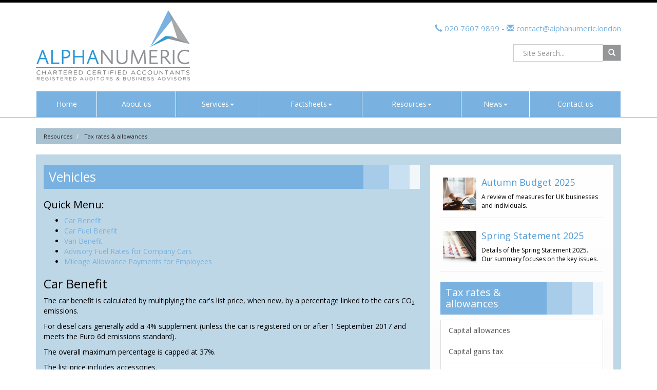

--- FILE ---
content_type: text/html; charset=utf-8
request_url: https://www.alphanumeric.london/resources/tax-rates-and-allowances/vehicles
body_size: 8255
content:

<!doctype html>
<!--[if lt IE 7]> <html lang="en-gb" class="no-js lt-ie9 lt-ie8 lt-ie7"> <![endif]-->
<!--[if IE 7]>    <html lang="en-gb" class="no-js lt-ie9 lt-ie8"> <![endif]-->
<!--[if IE 8]>    <html lang="en-gb" class="no-js lt-ie9"> <![endif]-->
<!--[if gt IE 8]><!--> <html lang="en-gb"> <!--<![endif]-->
	<head><meta http-equiv="X-UA-Compatible" content="IE=edge" /><meta charset="utf-8" /><meta name="viewport" content="width=device-width" /><link rel="shortcut icon" href="/favicon.ico" /><link rel="apple-touch-icon" href="/apple-touch-icon.png" />



<script type="speculationrules">
{
  "prerender": [{
    "where": {
      "and": [
        { "href_matches": "/*" },
        { "not": {"selector_matches": ".do-not-prerender"}}
      ]
    },
    "eagerness": "moderate"
  }]
}
</script>
	<link href="/css/styles.css" rel="stylesheet" type="text/css" media="screen" /><link href="/css/print.css" rel="stylesheet" type="text/css" media="print" /><script src="//cdn.clientzone.com/framework/3.0/modernizer/modernizr.custom.2.8.3.min.js"></script><script src="//ajax.googleapis.com/ajax/libs/jquery/3.5.1/jquery.min.js"></script><script src="//cdn.clientzone.com/framework/3.0/bootstrap/bootstrap.min.js"></script><script src="//cdn.clientzone.com/framework/3.0/scripts/settings.js"></script><script src="//cdn.clientzone.com/framework/3.0/scripts/search.js"></script><script src="//ajax.aspnetcdn.com/ajax/jquery.templates/beta1/jquery.tmpl.min.js"></script><script src="//cdn.clientzone.com/framework/3.0/scripts/date.format.js"></script><script src="//cdn.clientzone.com/framework/3.0/scripts/newswire.js"></script><link href="https://www.alphanumeric.london/resources/tax-rates-and-allowances/vehicles" rel="canonical" /><title>
	Vehicles North London : Alphanumeric
</title></head>
	<body id="body" class="page-resources page-tax-rates-and-allowances page-vehicles">
<form method="post" action="/resources/tax-rates-and-allowances/vehicles" id="form1">

<!-- IE6 warning and Accessibility links -->
        <div class="container">
	<div class="access-links">
	<h2 id="page-top">Accessibility links</h2>
	<ul>
		<li><a href="#skip-to-content" title="">Skip to content</a></li>
		<li><a href="/accessibility" title="">Accessibility Help</a></li>
	</ul>
</div>
	<div class="browser-wrap">
    <div class="chromeframe" style="display: none;">
        <p>You are using an outdated browser. <a href="https://browse-better.com/">Upgrade your browser today</a> for a better experience of this site and many others.</p>
    </div>

    <!--[if IE]> 
        <div class="chromeframe-ie">
            <p>You are using an outdated browser. <a href="https://browse-better.com/">Upgrade your browser today</a> for a better experience of this site and many others.</p>
        </div>
        <div class="small">
            <p>If you are having trouble viewing this website and would like some information please contact us on the details below...</p>
            <p>Tel: 020 7607 9899</p>
            <p>Email: <a href="mailto:contact@alphanumeric.london">contact@alphanumeric.london</a></p>
            <p>Address: <span itemscope itemtype="http://schema.org/AccountingService" class="address-mini">Alphanumeric Chartered Certified Accountants, 
<span itemprop="address" itemscope itemtype="http://schema.org/PostalAddress">
<span itemprop="streetAddress">Stables Market, Chalk Farm Road, Camden Town</span>, <span itemprop="addressLocality"> London</span> <span itemprop="postalCode"> NW1 8AH</span>
</span>
</span></p>
        </div>
    <![endif]-->
</div>
</div>
        <!-- / IE6 warning and Accessibility links -->
        <div class="site-wrap">
            <!-- <div class="container site-wrap">  -->
            <!-- use container if you would like to contain the site and possibly add a border to the main content area -->
            <header class="site-header-wrap">
                <div class="container">
                    <div class="row">
                        <div class="col-sm-4 col-xs-12">
                            <a id="print-logo" title="Alphanumeric Chartered Certified Accountants in Camden Town, North London" href="/">
                                <img class="img-responsive" id="logo" alt="Alphanumeric Chartered Certified Accountants - Camden Town" src="/img/logo.png">
                            </a>
                        </div>
                        <div class="col-sm-8 col-xs-12">
                            <div class="details">
                                <p>
                                    <span class="glyphicon glyphicon-earphone"></span>
                                    <a href="tel:020 7607 9899">020 7607 9899</a> - <span class="line-breaker-xs"><span class="glyphicon glyphicon-envelope"></span><a href="mailto:admin@alphanumeric.uk.com">  contact@alphanumeric.london</a></span></p>
                            </div>
                            <div id="searchareaWidget" class="form-inline form-search">
  
<div class="input-group">
    <input name="ctl00$ctl00$ctl06$txtSearchBox" type="text" id="ctl06_txtSearchBox" class="form-control search-query" placeholder="Site Search..." />
    
    <span class="input-group-btn">
	    <button class="btn btn-default search-button" value="<span class='glyphicon glyphicon-search'></span>" type="button" onclick="dosearch('search','ctl06_txtSearchBox');" >
	    <span class='glyphicon glyphicon-search'></span>
	    </button>
	</span>
    
</div>
  <script type="text/javascript">

        var $searchinput = $('.search-query');

        // Hook the key down event for the search input box and enter being pressed. Redirect the browser to the relevant search page to emulate the
        // search submit button press operation which in this case isn't available.
        $searchinput.keydown(function(event){

        if (event.keyCode == 13)
        {
        event.preventDefault();
        window.location = "/search?Q="+$searchinput.val();
        }

        });
      </script>
</div>
                        </div>
                    </div>
                    <nav>
  <div class="navbar navbar-default"><div class="navbar-header"><button type="button" class="navbar-toggle" data-toggle="collapse" data-target=".navbar-collapse"><span class="icon-bar"></span><span class="icon-bar"></span><span class="icon-bar"></span><span class="burger-menu-title">MENU</span></button></div><div class="navbar-collapse collapse">
<ul data-cmsnoindex="true" class="nav navbar-nav">
<li><a target="_self" title="Home" href="/">Home</a></li>
<li><a target="_self" title="About us" href="/about-us">About us</a></li>
<li class="dropdown">
<a class="dropdown-toggle" data-toggle="dropdown"  href="#" title="Services" target="_self">Services<b class="caret"></b></a>
<ul class="dropdown-menu">
<li><a target="_self" title="Overview" href="/services/">Overview</a></li>
<li><a target="_self" title="Audit" href="/services/audit">Audit</a></li>
<li><a target="_self" title="Bookkeeping" href="/services/bookkeeping">Bookkeeping</a></li>
<li><a target="_self" title="Company formation" href="/services/company-formation">Company formation</a></li>
<li><a target="_self" title="Financial accounts" href="/services/financial-accounts">Financial accounts</a></li>
<li><a target="_self" title="Tax" href="/services/tax">Tax</a></li>
<li><a target="_self" title="Payroll" href="/services/payroll">Payroll</a></li>
<li><a target="_self" title="Start ups" href="/services/start-ups">Start ups</a></li>
<li><a target="_self" title="Specialist services" href="/services/specialist-services">Specialist services</a></li>
</ul>
</li>
<li class="dropdown">
<a class="dropdown-toggle" data-toggle="dropdown"  href="#" title="Factsheets" target="_self">Factsheets<b class="caret"></b></a>
<ul class="dropdown-menu">
<li><a target="_self" title="Overview" href="/factsheets/">Overview</a></li>
<li><a target="_self" title="Capital taxes" href="/factsheets/capital-taxes">Capital taxes</a></li>
<li><a target="_self" title="Corporate and business tax" href="/factsheets/corporate-and-business-tax">Corporate and business tax</a></li>
<li><a target="_self" title="Employment and related matters" href="/factsheets/employment-and-related-matters">Employment and related matters</a></li>
<li><a target="_self" title="Employment issues (tax)" href="/factsheets/employment-issues-tax">Employment issues (tax)</a></li>
<li><a target="_self" title="General business" href="/factsheets/general-business">General business</a></li>
<li><a target="_self" title="ICT" href="/factsheets/ict">ICT</a></li>
<li><a target="_self" title="Pensions" href="/factsheets/pensions">Pensions</a></li>
<li><a target="_self" title="Personal tax" href="/factsheets/personal-tax">Personal tax</a></li>
<li><a target="_self" title="Specialist areas" href="/factsheets/specialist-areas">Specialist areas</a></li>
<li><a target="_self" title="Starting up in business" href="/factsheets/starting-up-in-business">Starting up in business</a></li>
<li><a target="_self" title="VAT" href="/factsheets/vat">VAT</a></li>
</ul>
</li>
<li class="dropdown">
<a class="dropdown-toggle" data-toggle="dropdown"  href="#" title="Resources" target="_self">Resources<b class="caret"></b></a>
<ul class="dropdown-menu">
<li><a target="_self" title="Overview" href="/resources/">Overview</a></li>
<li><a target="_self" title="Downloadable forms" href="/resources/downloadable-forms">Downloadable forms</a></li>
<li><a target="_self" title="Market data" href="/resources/market-data">Market data</a></li>
<li><a target="_self" title="Online calculators" href="/resources/online-calculators">Online calculators</a></li>
<li><a target="_self" title="Tax calendar" href="/resources/tax-calendar">Tax calendar</a></li>
<li><a target="_self" title="Tax rates & allowances" href="/resources/tax-rates-and-allowances">Tax rates & allowances</a></li>
<li><a target="_self" title="Useful links" href="/resources/useful-links">Useful links</a></li>
</ul>
</li>
<li class="dropdown">
<a class="dropdown-toggle" data-toggle="dropdown"  href="#" title="News" target="_self">News<b class="caret"></b></a>
<ul class="dropdown-menu">
<li><a target="_self" title="Overview" href="/news/">Overview</a></li>
<li><a target="_self" title="Autumn Budget" href="/news/autumn-budget">Autumn Budget</a></li>
<li><a target="_self" title="Spring Statement" href="/news/spring-statement">Spring Statement</a></li>
<li><a target="_self" title="Hot Topic" href="/news/hot-topic">Hot Topic</a></li>
<li><a target="_self" title="Latest News for Business" href="/news/latest-news-for-business">Latest News for Business</a></li>
</ul>
</li>
<li><a target="_self" title="Contact us" href="/contact-us">Contact us</a></li>
</ul>
 </div></div>
</nav>
                </div>
            </header>
            <!-- Skip to content link - place just before main content! -->
            <a name="skip-to-content" class="skip-to-content"></a>
            <!-- / Skip to content link -->
            <div class="site-main-content-wrap">
                <div class="container">
                    
<accsys_noindex>

        <ol class="breadcrumb">
    
        <li >
        
         <a href='/resources' title='Resources' target="_self">Resources</a>
        </li>
    
        <li >
        
         <a href='/resources/tax-rates-and-allowances' title='Tax rates & allowances' target="_self">Tax rates & allowances</a>
        </li>
    
        </ol>
    
</accsys_noindex>

                    <div class="main-background">
                        <div class="row">
                            <div class="col-sm-12">
                                <div class="row">
    <div class="col-md-8 col-sm-12">
        <h1>Vehicles</h1>
<h3>Quick Menu:</h3>
<ul>
    <li><a href="#1">Car Benefit</a></li>
    <li><a href="#2">Car Fuel Benefit</a></li>
    <li><a href="#3">Van Benefit</a></li>
    <li><a href="#4">Advisory Fuel Rates for Company Cars</a></li>
    <li><a href="#5">Mileage Allowance Payments for Employees</a></li>
</ul>
<h2><a name="1" id="1"></a>Car Benefit</h2>
<p>The car benefit is calculated by multiplying the car's list price, when new, by a percentage linked to the car's CO<sub>2</sub> emissions.</p>
<p>For diesel cars generally add a 4% supplement (unless the car is registered on or after 1 September 2017 and meets the Euro 6d emissions standard).</p>
<p>The overall maximum percentage is capped at 37%.</p>
<p>The list price includes accessories.</p>
<p>The list price is reduced for capital contributions made by the employee up to &pound;5,000.</p>
<p>Special rules may apply to cars provided for disabled employees.</p>
<h3>2025/26:</h3>
<table class="table vehicles-table-one">
    <thead>
        <tr>
            <th>CO<sub>2</sub> emissions (gm/km)</th>
            <th>% of car's price taxed</th>
        </tr>
  </thead>
    <tbody>
        <tr>
            <td>0</td>
            <td>3</td>
        </tr>
        <tr>
            <td colspan="2">&nbsp;</td>
        </tr>
        <tr>
            <td>1-50: Electric range &gt;130</td>
            <td>3</td>
        </tr>
        <tr>
            <td>1-50: Electric range 70-129</td>
            <td>6</td>
        </tr>
        <tr>
            <td>1-50: Electric range 40-69</td>
            <td>9</td>
        </tr>
        <tr>
            <td>1-50: Electric range 30-39</td>
            <td>13</td>
        </tr>
        <tr>
            <td>1-50: Electric range &lt;30</td>
            <td>15</td>
        </tr>
        <tr>
            <td colspan="2">&nbsp;</td>
        </tr>
        <tr>
            <td>51-54</td>
            <td>16</td>
        </tr>
        <tr>
            <td>55-59</td>
            <td>17</td>
        </tr>
        <tr>
            <td>60-64</td>
            <td>18</td>
        </tr>
        <tr>
            <td>65-69</td>
            <td>19</td>
        </tr>
        <tr>
            <td>70-74</td>
            <td>20</td>
        </tr>
        <tr>
            <td>75-79</td>
            <td>21</td>
        </tr>
        <tr>
            <td>80-84</td>
            <td>22</td>
        </tr>
        <tr>
            <td>85-89</td>
            <td>23</td>
        </tr>
        <tr>
            <td>90-94</td>
            <td>24</td>
        </tr>
        <tr>
            <td>95-99</td>
            <td>25</td>
        </tr>
        <tr>
            <td>100-104</td>
            <td>26</td>
        </tr>
        <tr>
            <td>105-109</td>
            <td>27</td>
        </tr>
        <tr>
            <td>110-114</td>
            <td>28</td>
        </tr>
        <tr>
            <td>115-119</td>
            <td>29</td>
        </tr>
        <tr>
            <td>120-124</td>
            <td>30</td>
        </tr>
        <tr>
            <td>125-129</td>
            <td>31</td>
        </tr>
        <tr>
            <td>130-134</td>
            <td>32</td>
        </tr>
        <tr>
            <td>135-139</td>
            <td>33</td>
        </tr>
        <tr>
            <td>140-144</td>
            <td>34</td>
        </tr>
        <tr>
            <td>145-149</td>
            <td>35</td>
        </tr>
        <tr>
            <td>150-154</td>
            <td>36</td>
        </tr>
        <tr>
            <td>155 and above</td>
            <td>37</td>
        </tr>
    </tbody>
</table>
<h2><a name="2" id="2"></a>Car Fuel Benefit</h2>
<p>Car fuel benefit applies if an employee has the benefit of private fuel for a company car.</p>
<p>The benefit is calculated by applying the percentage used to calculate the car benefit by a 'fuel charge multiplier'.</p>
<p>The charge is proportionately reduced if provision of private fuel ceases part way through the year. The fuel benefit is reduced to nil only if the employee pays for all private fuel.</p>
<p>Fuel charge multiplier: &pound;28,200</p>
<h2><a name="3" id="3"></a>Van Benefit</h2>
<p>Van benefit is chargeable if the van is available for an employee's private use.</p>
<p>A  fuel benefit may also be chargeable if an employee has the benefit of private  fuel paid for in respect of a company van.</p>
<p>The charges do not apply to vans if a <a data-html="true" data-content="&lt;p&gt;A van benefit is not chargeable if a restricted private use  condition is met throughout a tax year. A number of conditions need to be met. &lt;/p&gt;" rel="popover" href="#" data-placement="top" data-original-title="Restricted Private Use Condition" data-prevent-default="true" data-trigger="hover">'restricted private use condition'</a> is met throughout the year.</p>
<p>A reduced  benefit charge may apply to vans which cannot emit CO<sub>2</sub> when driven.</p>
<p>Van benefit: &pound;4,020</p>
<p>Fuel benefit: &pound;769</p>
<h2><a name="4" id="4"></a>Advisory Fuel Rates for Company Cars</h2>
<p>Advisory rates only apply where employers reimburse employees for business travel in a company car or require employees to repay the cost of fuel used for private travel in a company car.</p>
<p>If the rate paid per mile of business travel is no higher than the advisory rate for the particular engine size and fuel type of the car, HMRC will accept that there is no taxable profit and no Class 1 NIC liability.</p>
<p>Advisory rates are issued quarterly.</p>
<h3><a name="5" id="5"></a>Mileage Allowance Payments (MAPs) for employees</h3>
<p>MAPs represent the maximum tax free mileage allowances an employee can receive from their employer for using their own vehicle for business journeys.</p>
<p>An employer is allowed to pay an employee a certain amount of MAPs each year without having to report payments to HMRC.</p>
<p>If the employee receives less than the statutory rate, tax relief can be claimed on the difference.</p>
<h3>2025/26:</h3>
<table class="table vehicles-table-six">
    <thead>
        <tr>
            <th colspan="2">Vehicle type</th>
            <th>Pence per mile</th>
        </tr>
  </thead>
    <tbody>
        <tr>
            <td rowspan="2">Cars and vans</td>
            <td>- up to 10,000 miles</td>
            <td>45</td>
        </tr>
        <tr>
            <td>- over 10,000 miles</td>
            <td>25</td>
        </tr>
        <tr>
            <td colspan="2">Bicycles</td>
            <td>20</td>
        </tr>
        <tr>
            <td colspan="2">Motorcycles</td>
            <td>24</td>
        </tr>
    </tbody>
</table>
    </div>
    <div class="col-md-4 col-sm-12">
        <aside>
            <div class="column push-top">
                <a href="/news/autumn-budget" class="cta-primary">
                    <div class="object-wrap">
							<img alt="Thumbnail image" src="//cdn.clientzone.com/images/ts/set-3/square/autumn-statement.jpg" class="cta-img img-responsive">
						</div>
                    <div class="text-wrap">
                        <h3 class="cta-heading">Autumn Budget 2025</h3>
                        <p class="cta-description">A review of measures for UK businesses and individuals.</p>
                    </div>
                </a>
                <a href="/news/spring-statement" class="cta-primary">
                    <div class="object-wrap">
						<img alt="Thumbnail image" src="//cdn.clientzone.com/images/ts/set-3/square/budget-report.jpg" class="cta-img img-responsive">
					</div>
                    <div class="text-wrap">
                        <h3 class="cta-heading">Spring Statement 2025</h3>
                        <p class="cta-description">Details of the Spring Statement 2025. Our summary focuses on the key issues.</p>
                    </div>
                </a>
                <h4 class="nav-list-header">Tax rates & allowances</h4>
                <nav>
  <div class="content-page-nav-list-wrap">
<div class="list-group">
<a class="list-group-item" title="Capital allowances" target="_self" href="/resources/tax-rates-and-allowances/capital-allowances">Capital allowances</a>
<a class="list-group-item" title="Capital gains tax" target="_self" href="/resources/tax-rates-and-allowances/capital-gains-tax">Capital gains tax</a>
<a class="list-group-item" title="Child benefit" target="_self" href="/resources/tax-rates-and-allowances/child-benefit">Child benefit</a>
<a class="list-group-item" title="Corporation tax" target="_self" href="/resources/tax-rates-and-allowances/corporation-tax">Corporation tax</a>
<a class="list-group-item" title="Income tax" target="_self" href="/resources/tax-rates-and-allowances/income-tax">Income tax</a>
<a class="list-group-item" title="Individual Savings Account (ISA)" target="_self" href="/resources/tax-rates-and-allowances/individual-savings-account-isa">Individual Savings Account (ISA)</a>
<a class="list-group-item" title="Inheritance tax" target="_self" href="/resources/tax-rates-and-allowances/inheritance-tax">Inheritance tax</a>
<a class="list-group-item" title="Minimum wage" target="_self" href="/resources/tax-rates-and-allowances/minimum-wage">Minimum wage</a>
<a class="list-group-item" title="National insurance" target="_self" href="/resources/tax-rates-and-allowances/national-insurance">National insurance</a>
<a class="list-group-item" title="Pensions" target="_self" href="/resources/tax-rates-and-allowances/pensions">Pensions</a>
<a class="list-group-item" title="Stamp duty & land taxes" target="_self" href="/resources/tax-rates-and-allowances/stamp-duty-and-land-taxes">Stamp duty & land taxes</a>
<a class="list-group-item" title="Statutory pay" target="_self" href="/resources/tax-rates-and-allowances/statutory-pay">Statutory pay</a>
<a class="list-group-item" title="Tax reliefs for individuals" target="_self" href="/resources/tax-rates-and-allowances/tax-reliefs-for-individuals">Tax reliefs for individuals</a>
<a class="list-group-item" title="Value added tax" target="_self" href="/resources/tax-rates-and-allowances/value-added-tax">Value added tax</a>
<a class="list-group-item active" title="Vehicles" target="_self" href="/resources/tax-rates-and-allowances/vehicles">Vehicles</a>
</div>
</div>
</nav>
            </div>
        </aside>
    </div>
</div>
                            </div>
                        </div>
                    </div>
                </div>
            </div>
            <!--/end site-main-content-wrap -->
            <footer class="site-footer-wrap">
                <div class="container">
                    <div class="row">
                        <div class="col-sm-4 col-md-3">
                            <h6>Quick service links</h6>
                            <nav>
  <ul class="fcl-ul nav nav-list">
<li><a target="_self" title="Audit" href="/services/audit">Audit</a>
<li><a target="_self" title="Bookkeeping" href="/services/bookkeeping">Bookkeeping</a>
<li><a target="_self" title="Company formation" href="/services/company-formation">Company formation</a>
<li><a target="_self" title="Financial accounts" href="/services/financial-accounts">Financial accounts</a>
<li><a target="_self" title="Tax" href="/services/tax">Tax</a>
<li><a target="_self" title="Payroll" href="/services/payroll">Payroll</a>
<li><a target="_self" title="Start ups" href="/services/start-ups">Start ups</a>
<li><a target="_self" title="Specialist services" href="/services/specialist-services">Specialist services</a>
<ul>
<li><a target="_self" title="Charities" href="/services/specialist-services/charities">Charities</a>
<li><a target="_self" title="Solicitors" href="/services/specialist-services/solicitors">Solicitors</a>
</ul>
</ul>
</nav>
                        </div>
                        <div class="col-sm-4 col-md-6">
                            <div class="news-list">
                                <h6>Latest News</h6>
                                
        
         
        
<a href="/news/latest-news-for-business/archive/news-article/2026/January/inheritance-tax-reliefs-threshold-to-rise-to-25-million-for-farmers-and-businesses" title="Inheritance Tax reliefs threshold to rise to £2.5 million for farmers and businesses" class="cta-news-footer" >
	<div class="text-wrap">
		<h2 class="cta-heading">Inheritance Tax reliefs threshold to rise to £2.5 million for farmers and businesses</h2>
		<p class="cta-description">The level of the Agricultural Property Relief (APR) and Business Property Relief (BPR) thresholds will be increased from £1 million to £2.5 million, the government has announced.</p>
	</div>
	<div class="object-wrap">
		<p class="date">06 Jan 2026</p>
	</div>
</a>

         
        
<a href="/news/latest-news-for-business/archive/news-article/2026/January/e-invoicing-will-be-fundamental-change-for-vat-registered-businesses" title="E-invoicing will be fundamental change for VAT-registered businesses" class="cta-news-footer" >
	<div class="text-wrap">
		<h2 class="cta-heading">E-invoicing will be fundamental change for VAT-registered businesses</h2>
		<p class="cta-description">The mandatory introduction of e-invoicing for all VAT-registered businesses selling to UK business customers from April 2029 will be a fundamental change, says the Chartered Institute of Taxation (CIOT).</p>
	</div>
	<div class="object-wrap">
		<p class="date">06 Jan 2026</p>
	</div>
</a>

         
        
<a href="/news/latest-news-for-business/archive/news-article/2026/January/mtd-penalties-waived-for-first-year-of-income-tax" title="MTD penalties waived for first year of Income Tax" class="cta-news-footer" >
	<div class="text-wrap">
		<h2 class="cta-heading">MTD penalties waived for first year of Income Tax</h2>
		<p class="cta-description">Self assessment taxpayers due to join Making Tax Digital (MTD) for Income Tax next April will not face penalties if late filing quarterly updates.</p>
	</div>
	<div class="object-wrap">
		<p class="date">06 Jan 2026</p>
	</div>
</a>

         
        
         


                            </div>
                        </div>
                        <div class="col-sm-4 col-md-3">
                            <div class="social-media">
                                <a href="https://www.linkedin.com/" title="LinkedIn">
                                    <img src="/img/icons/linkedin.png" alt="LinkedIn">
                                </a>
                                <a href="https://twitter.com/" title="Twitter">
                                    <img src="//cdn.clientzone.com/images/social-media/x-ts.png" alt="X">
                                </a>
                                <a href="https://www.facebook.com/" title="Facebook">
                                    <img src="/img/icons/facebook.png" alt="Facebook">
                                </a>
                            </div>
                            <address><div itemscope itemtype="http://schema.org/LocalBusiness">
	<div itemprop="address" itemscope itemtype="http://schema.org/PostalAddress">
    <div class="address-block-number">
    <p><span itemprop="telephone" class="tel-number">020 7607 9899</span></p>
    <p><span itemprop="email" class="email-address"><a href="mailto:contact@alphanumeric.london">contact@alphanumeric.london</a></span></p>
    	</div>
<div class="address-block-address">
    <p><span itemprop="streetAddress" class="company-address">
	Alphanumeric Chartered Certified Accountants<br />Stables Market
<br />Chalk Farm Road
<br />Camden Town<br />
	</span>
    <span itemprop="addressLocality">London</span><br />
	
    <span itemprop="postalCode">NW1 8AH</span>
    </p>
</div>
	</div>
    
	</div></address>
                        </div>
                    </div>
                    <hr>
                    <div class="row">
                        <div class="col-sm-8">
                            <p class="mini-site-map">
                                <span id="minisitemapwidget">
  <a href="/about-us" title="About us" target="_self">About us</a> | <a href="/site-map" title="Site map" target="_self">Site map</a> | <a href="/accessibility" title="Accessibility" target="_self">Accessibility</a> | <a href="/disclaimer" title="Disclaimer" target="_self">Disclaimer</a> | <a href="/help" title="Help" target="_self">Help</a> | <a href="/privacy-notice" title="Privacy notice" target="_blank">Privacy notice</a> | </span>
                            </p>
                            <p>&COPY; 2026 Alphanumeric Chartered Certified Accountants. All rights reserved.</p>
                            <p><small>
                            Alphanumeric Accountants Limited, LABS ATRIUM, Chalk Farm Road, London NW1 8AH<br>
                            Company registration number: 05395196. Professional and audit registration number: 1317934.
                            </small></p>
                            <p>
                                <small>We use cookies on this website, you can find <a href="/disclaimer#cookies">more information about cookies here</a>.</small>
                            </p>
                        </div>
                        <div class="col-sm-4">
                            <div class="accreditation">
                                <img src="/img/acca.png" alt="ACCA Logo">
                            </div>
                        </div>
                    </div>
                </div>
            </footer>
        </div>
        <!--/end site-wrap -->
        <!-- Scripts go here -->
        
        <script src="//cdn.clientzone.com/framework/3.0/scripts/placeholder.min.js"></script>
        <script src="/scripts/scripts.js"></script>
	<!--[if lt IE 9]>
      <script src="//cdn.clientzone.com/framework/3.0/Bootstrap/respond.min.js"></script>
    <![endif]-->
	
</form>
<!-- Pre-EndBody -->
</body>
</html>
